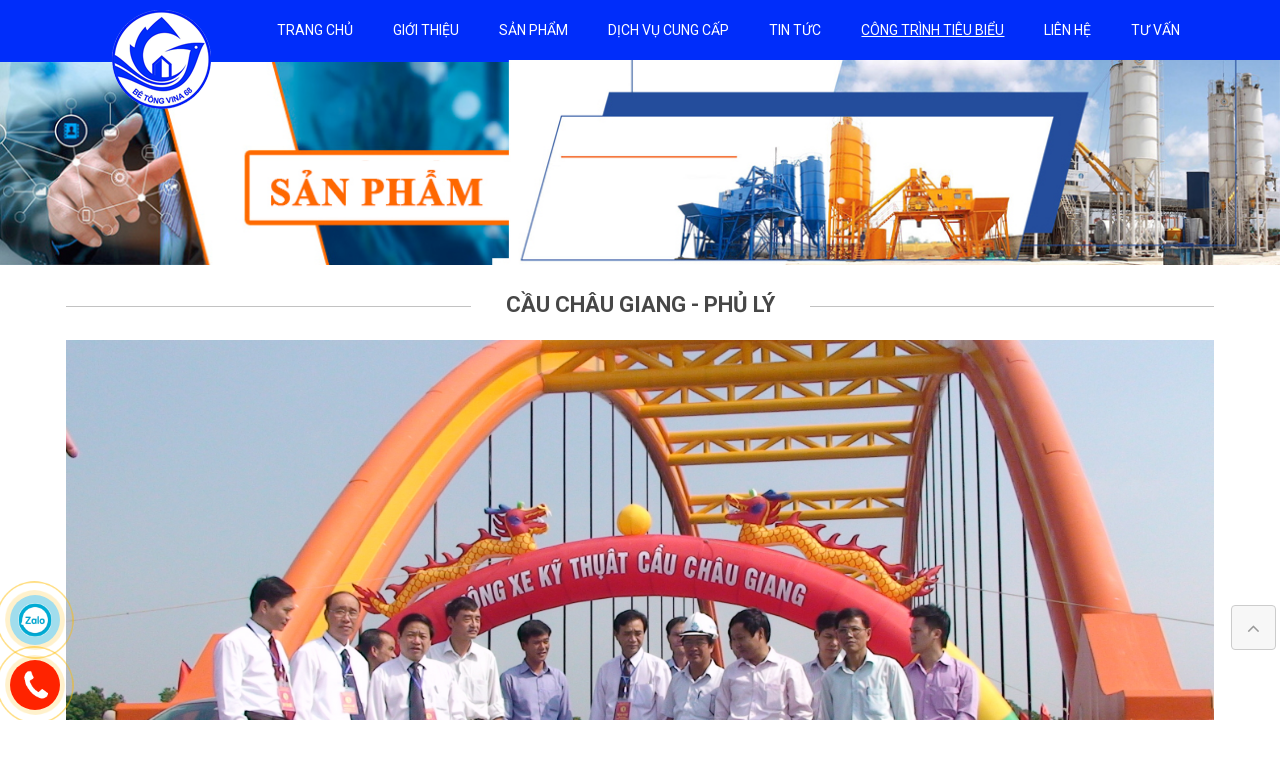

--- FILE ---
content_type: text/html; charset=UTF-8
request_url: http://betongvina68.com/cau-chau-giang-phu-ly.html
body_size: 3423
content:
<!DOCTYPE html><html lang="vi">

<head>
    <meta name="tmb-site" content="h-nhahang2"/>
    <meta name="tmb-hash" content="4d0585b964183bfde9f2681251716b2b49493d6"/>
    <title> Công ty cổ phần xây dựng bê tông Vina 68 là đơn vị chuyên sản xuất và cung ứng vật liệu xây dựng cho các công trình như : Cọc bê tông đúc sẵn, bê tông thương phẩm các loại, </title><link href="http://betongvina68.com//assets/uploads/images/banners/logo.png" rel="shortcut icon" type="image/x-icon" media="all" />
<meta http-equiv="Content-type" content="text/html; charset=utf-8" />
<meta http-equiv="X-UA-Compatible" content="IE=edge,chrome=1" />
<meta name="viewport" content="width=device-width, initial-scale=1.0, user-scalable=yes" id="viewport"" />
<meta name="robots" content="noodp, index, follow" />
<meta name="revisit-after" content="1 days" />
<meta name="author" content="ZenoT" />
<meta property="og:title" content="Công ty cổ phần xây dựng bê tông Vina 68 là đơn vị chuyên sản xuất và cung ứng vật liệu xây dựng cho các công trình như : Cọc bê tông đúc sẵn, bê tông thương phẩm các loại, " />
<meta property="og:image" content="http://betongvina68.com/assets/uploads/images/tintuc/thong_xe_1.jpg" />
<meta property="og:url" content="http://betongvina68.com/cau-chau-giang-phu-ly.html" />
<meta property="og:site_name" content="Công ty cổ phần xây dựng bê tông Vina 68 là đơn vị chuyên sản xuất và cung ứng vật liệu xây dựng cho các công trình như : Cọc bê tông đúc sẵn, bê tông thương phẩm các loại, " />
<meta name="description" content="Công ty cổ phần xây dựng bê tông Vina 68 là đơn vị chuyên sản xuất và cung ứng vật liệu xây dựng cho các công trình như : Cọc bê tông đúc sẵn, bê tông thương phẩm các loại," />
<meta property="og:description" content="Công ty cổ phần xây dựng bê tông Vina 68 là đơn vị chuyên sản xuất và cung ứng vật liệu xây dựng cho các công trình như : Cọc bê tông đúc sẵn, bê tông thương phẩm các loại," />
<meta name="keywords" content="be tong tuoi, bê tông tươi, bê tông vina68, bê tông hà nam" />
<meta property="og:keywords" content="be tong tuoi, bê tông tươi, bê tông vina68, bê tông hà nam" />
<link href="http://betongvina68.com/assets/themes/app/css/plugin.css" rel="stylesheet" />
<link href="http://betongvina68.com/assets/themes/app/fancybox/jquery.fancybox.min.css" rel="stylesheet" />
<link href="http://betongvina68.com/assets/themes/app/zoomove/zoomove.min.css" rel="stylesheet" />
<link href="http://betongvina68.com/assets/themes/app/css/style.css" rel="stylesheet" />
<!--[if lte IE 9]><script src="http://betongvina68.com/assets/themes/app/js/html5.min.js"></script><![endif]--><script type="text/javascript" defer>var site_url="http://betongvina68.com";var site_scn="";var current_url="http://betongvina68.com/cau-chau-giang-phu-ly.html"</script><script src="http://betongvina68.com/assets/themes/app/js/jquery-1.10.2.min.js"></script>
    <script>
        var zApp = {csrf: {name: 'csrf_test_name', hash: '498afee5a0d6c05d4f2b28ab34eb52e6'}};
    </script>

    </head>

<body class="viver pages">
<div class="viver-wrapper">
    <div class="row bs" id="viver-header">
        <div class="site-header-mid">
            <div class="container bs bs-max">
                <div class="row bs">
                    <div class="col-md-2 col-lg-2">
                        <div class="site-logo">
                            <a href="http://betongvina68.com/" title="CÔNG TY CỔ PHẦN XÂY DỰNG BÊ TÔNG VINA 68"><img src="http://betongvina68.com//assets/uploads/images/banners/logo.png" alt="CÔNG TY CỔ PHẦN XÂY DỰNG BÊ TÔNG VINA 68" title="CÔNG TY CỔ PHẦN XÂY DỰNG BÊ TÔNG VINA 68" /></a>                        </div>
                    </div>
                    <div class="col-md-10 col-lg-10">
                        <div class="row bs viver-navigation">
                            <nav class="viver-nav-pc nav-block row bs">
                                <ul class="viver-menu text-left detect-3rd">
                                    <li><a href="http://betongvina68.com/"><span>Trang chủ</span></a></li><li class=""><a href="http://betongvina68.com/gioi-thieu.html"><span>Giới thiệu</span></a></li><li class=""><a href="http://betongvina68.com/san-pham"><span>Sản phẩm</span></a></li><li class=""><a href="http://betongvina68.com/dich-vu"><span>Dịch vụ cung cấp</span></a></li><li class=""><a href="http://betongvina68.com/tin-tuc"><span>Tin tức</span></a></li><li class=" active"><a href="http://betongvina68.com/cong-trinh"><span>Công trình tiêu biểu</span></a></li><li class=""><a href="http://betongvina68.com/lien-he.html"><span>Li&ecirc;n hệ</span></a></li><li class=""><a href="http://betongvina68.com/tu-van"><span>Tư vấn</span></a></li>                                </ul>
                            </nav>

                            <div class="viver-nav-mobile js-nav-menu">
                                <div class="viver-menu-bar">
                                    <div class="left item" data-v=".viver-nav-pc">
                                        <p class="menu item-p">
                                            <span class="micon1"></span>
                                            <span class="micon2"></span>
                                            <span class="micon3"></span>
                                        </p>
                                        <span class="tx">Menu</span>
                                    </div>
                                </div>
                            </div>
                        </div>
                    </div>
                </div>
            </div>
        </div>
    </div>
    <!-- /header -->

        <div class="viver-slide">
    <div class="viver-slide-content slide-style-2">
                    <div class="viver-slider-item">
                <div class="image fit">
                    <a href="">
                        <img src="http://betongvina68.com/assets/uploads/images/banners/Untitled-2.jpg" alt="Công trình">
                    </a>
                </div>
            </div>
            </div>
</div>
<!-- /slide -->
    <div id="viver-content" class="single">
        <div class="viver-bread hidden">
            <div class="container bs bs-max">
                <ul class="bs"><li><a href="http://betongvina68.com/"><i class="fa fa-home"></i></a></li><li><a href="http://betongvina68.com/cong-trinh">Công trình</a></li><li>Cầu Châu Giang - Phủ Lý</li></ul>            </div>
        </div>
        <div class="ptb-10"></div>
        <div class="container bs bs-max">
            <div class="block-news">
                <div class="block-title  title-line text-center">
                    <h1 class="title">Cầu Châu Giang - Phủ Lý</h1>
                </div>
                <div class="block-content row bs single-content">
                    <div>
                        <p><img alt="" src="/assets/uploads/images/tintuc/thong_xe_1.jpg" style="width: 2848px; height: 1602px;" /></p>
                    </div>
                </div>
                <div class="ptb-20"></div>
                                    <div class="block-title title-bo title-box">
                        <h2 class="title">Bài viết liên quan</h2>
                    </div>
                    <div class="block-content row row-m10">
                            <div class="ii-post grid col-xxs-12 col-xs-6 col-sm-4 ptb-10">
        <div class="inner">
            <div class="image fit resize e z zz">
                <a href="http://betongvina68.com/toa-nha-lam-viec-cong-an-tinh-ha-nam.html" title="Tòa nhà làm việc công an tỉnh Hà Nam" ><img src="http://betongvina68.com//assets/uploads/images/tintuc/toaantinhhanam.jpg" alt="Tòa nhà làm việc công an tỉnh Hà Nam" title="Tòa nhà làm việc công an tỉnh Hà Nam" /></a>            </div>
            <div class="meta">
                <h3 class="title"><a href="http://betongvina68.com/toa-nha-lam-viec-cong-an-tinh-ha-nam.html">Tòa nhà làm việc công an tỉnh Hà Nam</a></h3>
            </div>
        </div>
    </div>
    <div class="ii-post grid col-xxs-12 col-xs-6 col-sm-4 ptb-10">
        <div class="inner">
            <div class="image fit resize e z zz">
                <a href="http://betongvina68.com/truong-thcs-tran-quoc-toan-phu-ly-ha-nam.html" title="Trường THCS Trần Quốc Toản Phủ Lý - Hà Nam" ><img src="http://betongvina68.com//assets/uploads/images/banners/congtrinhdathuchienvina683.jpg" alt="Trường THCS Trần Quốc Toản Phủ Lý - Hà Nam" title="Trường THCS Trần Quốc Toản Phủ Lý - Hà Nam" /></a>            </div>
            <div class="meta">
                <h3 class="title"><a href="http://betongvina68.com/truong-thcs-tran-quoc-toan-phu-ly-ha-nam.html">Trường THCS Trần Quốc Toản Phủ Lý - Hà Nam</a></h3>
            </div>
        </div>
    </div>
    <div class="ii-post grid col-xxs-12 col-xs-6 col-sm-4 ptb-10">
        <div class="inner">
            <div class="image fit resize e z zz">
                <a href="http://betongvina68.com/khu-do-thi-river-silk-ha-nam-chu-dau-tu-ceo.html" title="KHU ĐÔ THỊ RIVER SILK Hà Nam - chủ đầu tư CEO" ><img src="http://betongvina68.com//assets/uploads/images/tintuc/congtrinhdathuchienvina682.jpg" alt="KHU ĐÔ THỊ RIVER SILK Hà Nam - chủ đầu tư CEO" title="KHU ĐÔ THỊ RIVER SILK Hà Nam - chủ đầu tư CEO" /></a>            </div>
            <div class="meta">
                <h3 class="title"><a href="http://betongvina68.com/khu-do-thi-river-silk-ha-nam-chu-dau-tu-ceo.html">KHU ĐÔ THỊ RIVER SILK Hà Nam - chủ đầu tư CEO</a></h3>
            </div>
        </div>
    </div>
    <div class="ii-post grid col-xxs-12 col-xs-6 col-sm-4 ptb-10">
        <div class="inner">
            <div class="image fit resize e z zz">
                <a href="http://betongvina68.com/khach-san-inco-515.9-phu-ly-ha-nam.html" title="KHÁCH SẠN INCO 515.9 Phủ Lý - Hà Nam" ><img src="http://betongvina68.com//assets/uploads/images/tintuc/congtrinhdathuchienvina681.jpg" alt="KHÁCH SẠN INCO 515.9 Phủ Lý - Hà Nam" title="KHÁCH SẠN INCO 515.9 Phủ Lý - Hà Nam" /></a>            </div>
            <div class="meta">
                <h3 class="title"><a href="http://betongvina68.com/khach-san-inco-515.9-phu-ly-ha-nam.html">KHÁCH SẠN INCO 515.9 Phủ Lý - Hà Nam</a></h3>
            </div>
        </div>
    </div>
                    </div>
                    <div class="ptb-20"></div>
                            </div>
        </div>
    </div>
    <!-- /content -->

    <div id="viver-footer" class="row bs bg-cover">
        <div class="footer-inner">
            <div class="container bs bs-max">
                <div class="row row-m10">
                    <div class="col-sm-5 footer-item">
                        <h4 class="title"><span style="color:#0000FF;">C&Ocirc;NG TY CỔ PHẦN X&Acirc;Y DỰNG B&Ecirc; T&Ocirc;NG VINA 68</span></h4>

<p>Trụ sở ch&iacute;nh PHỐ ĐỘNG - LI&Ecirc;M CẦN - THANH LI&Ecirc;M -&nbsp; H&Agrave; NAM</p>

<p>Nh&agrave; m&aacute;y sản xuất: Thung Mơ - Thanh Thủy - Thanh Li&ecirc;m - H&agrave; Nam<br />
Điện thoại: 0945296868 - 0888.848.111<br />
EMAIL: ctbetongvina68@gmail.com<br />
GIẤY PH&Eacute;P ĐKKD: Số 0700788876 do Sở Kế hoạch v&agrave; Đầu tư H&agrave; Nam cấp lần 2 ng&agrave;y 1/02/2018</p>

<p>&nbsp;</p>
                    </div>
                    <div class="col-sm-4 footer-item">
                        <h4 class="title">Dịch vụ cung cấp</h4>
                        <div class="desc">
                            <ul class="bs">
                                <li class=""><a href="http://betongvina68.com/san-pham"><span>Sản phẩm</span></a></li><li class=" active"><a href="http://betongvina68.com/cong-trinh"><span>Công trình</span></a></li><li class=""><a href="http://betongvina68.com/tin-tuc"><span>Tin tức</span></a></li><li class=""><a href="http://betongvina68.com/dich-vu"><span>Dịch vụ</span></a></li><li class=""><a href="http://betongvina68.com/tu-van"><span>Tư vấn</span></a></li>                            </ul>
                        </div>
                    </div>
                    <div class="col-sm-3 footer-item">
                        <div class="frame k">
                            <iframe src="https://www.facebook.com/plugins/page.php?href=https%3A%2F%2Fwww.facebook.com%2FCty-c%25E1%25BB%2595-ph%25E1%25BA%25A7n-x%25C3%25A2y-d%25E1%25BB%25B1ng-B%25C3%25AA-t%25C3%25B4ng-Vina-68-449393645548836%2F&tabs=timeline&width=340&height=500&small_header=true&adapt_container_width=true&hide_cover=false&show_facepile=false&appId" width="340" height="500" style="border:none;overflow:hidden" scrolling="no" frameborder="0" allowTransparency="true" allow="encrypted-media"></iframe>                        </div>
                    </div>
                </div>
            </div>
        </div>
        <!-- /footer-inner -->
        <div class="copyright">
            <div class="container bs bs-max">
                © Copyright 2019  BetongVina68.com All rights reserved            </div>
        </div>
    </div>
    <!--/ #footer -->
</div>
<!-- /wrapper -->
<div class="hotline-call">
    <div class="hotline-call-circle"></div>
    <div class="hotline-call-fill"></div>
    <div class="hotline-call-img">
        <a href="tel:0945296868"></a>
    </div>
    <a class="hotline-call-label"
       href="tel:0945296868">0945296868</a>
</div>

<div class="hotline-call as-zalo">
    <div class="hotline-call-circle"></div>
    <div class="hotline-call-fill"></div>
    <div class="hotline-call-img">
        <a target="_blank" href="https://zalo.me/0942643833"></a>
    </div>
</div>

<div class="hotline-call as-messenger hidden">
    <div class="hotline-call-circle"></div>
    <div class="hotline-call-fill"></div>
    <div class="hotline-call-img">
        <a target="_blank" href=""></a>
    </div>
</div>

<div class="site-fast">
    <a href="javascript:void(0);" class="back-to-top"><i class="fa fa-angle-up"></i></a>
</div>

<script src="http://betongvina68.com/assets/themes/app/js/plugin.js"></script><script src="http://betongvina68.com/assets/themes/app/fancybox/jquery.fancybox.min.js"></script><script src="http://betongvina68.com/assets/themes/app/zoomove/zoomove.min.js"></script><script src="http://betongvina68.com/assets/themes/app/js/main.js"></script><script type="text/javascript" defer></script></body>

</html>

--- FILE ---
content_type: text/css
request_url: http://betongvina68.com/assets/themes/app/css/style.css
body_size: 6803
content:
@import"https://fonts.googleapis.com/css?family=Roboto:300,400,400i,700&subset=vietnamese";html,body{min-width:300px;max-width:1800px;margin:0 auto;overflow-x:hidden;position:relative;font-size:15px;color:#333;min-height:100%;font-family:"Roboto",sans-serif}.container.bs{width:100%;position:relative}.container.bs.bs-max{max-width:92%}.container.bs.bs-1200{max-width:1200px}.container.bs.bs-1000{max-width:1000px}.container.bs.bs-800{max-width:800px}.container.bs.bs-600{max-width:600px}.row{margin-left:-15px;margin-right:-15px}.row:after,.row:before{display:table;content:""}.row:after{clear:both}.row.bs{margin-left:0;margin-right:0}.row.bs > [class*=col-],.row.bs.slick-slider .slick-slide[class*=col-]{padding-left:0;padding-right:0}.row.row-m5{margin-left:-5px;margin-right:-5px}.row.row-m5 > [class*=col-],.row.row-m5.slick-slider .slick-slide[class*=col-]{padding-left:5px;padding-right:5px}.row.row-m10{margin-left:-10px;margin-right:-10px}.row.row-m10 > [class*=col-],.row.row-m10.slick-slider .slick-slide[class*=col-]{padding-left:10px;padding-right:10px}ol.bs,ul.bs{margin:0;padding:0;list-style:none}ol.bs.dot li,ul.bs.dot li{position:relative;padding:3px 0}ol.bs.dot li a,ul.bs.dot li a{padding-left:15px}ol.bs.dot li:before,ul.bs.dot li:before{font-family:"FontAwesome";content:"";position:absolute;top:3px;left:0;color:#333;-webkit-transition:left .3s ease;transition:left .3s ease}ol.bs.dot li:hover a,ul.bs.dot li:hover a{color:#002dfa}ol.bs.dot li:hover:before,ul.bs.dot li:hover:before{left:5px;color:#002dfa}ol.bs.dot.dot-o li:before,ul.bs.dot.dot-o li:before{content:""}a,a:hover,a:active,a:focus{text-decoration:none;color:inherit}img,textarea{max-width:100%}.image,.image > a{display:-webkit-box;display:-webkit-flex;display:-moz-box;display:-moz-flex;display:-ms-flexbox;display:flex;-webkit-flex-wrap:wrap;-webkit-box-flex-wrap:wrap;-moz-box-flex-wrap:wrap;-moz-flex-wrap:wrap;-ms-flex-wrap:wrap;flex-wrap:wrap}.image,.image > a{-webkit-box-align-items:center;-webkit-align-items:center;-moz-box-align-items:center;-moz-align-items:center;-ms-align-items:center;align-items:center;-webkit-box-justify-content:center;-webkit-justify-content:center;-moz-box-justify-content:center;-moz-justify-content:center;-ms-justify-content:center;justify-content:center;-webkit-box-align-content:center;-webkit-align-content:center;-moz-box-align-content:center;-moz-align-content:center;-ms-align-content:center;align-content:center}.image,.image > a{overflow:hidden;position:relative}.image > a{width:100%;height:100%}.image img{width:100%}.image.e img{-webkit-transition:all .4s ease-in-out;transition:all .4s ease-in-out}.image.f:hover img{-webkit-filter:brightness(1.2);filter:brightness(1.2)}.image.z:hover img{-webkit-transform:scale(1.05);transform:scale(1.05)}.image.i img{max-width:none;max-height:none;min-width:100%;min-height:100%;width:auto;height:auto}.image.o img{max-height:100%;max-width:100%;height:auto;width:auto;min-height:inherit;min-width:inherit}.image.fit img{width:100%;height:100%;-webkit-object-fit:cover;object-fit:cover}.image.con img{width:100%;height:100%;-webkit-object-fit:contain;object-fit:contain}.image.c img{width:170px;height:170px;border-radius:50%;margin:0 auto}.image.sk:after,.image.sk:before{position:absolute;content:"";right:0;bottom:0;top:0;left:0;opacity:0;z-index:1;background:rgba(255,255,255,.5);-webkit-transition:all .4s ease-in-out;transition:all .4s ease-in-out}.image.sk:hover:before{left:50%;right:50%;opacity:1}.image.sk:hover:after{top:50%;bottom:50%;opacity:1}.image.zz > a:after,.image.zz > a:before{content:"";position:absolute;z-index:9;-webkit-transition:all .4s ease-in-out;transition:all .4s ease-in-out}.image.zz > a:before{top:10px;bottom:10px;left:50%;right:50%;opacity:0;border-top:1px solid #fff;border-bottom:1px solid #fff}.image.zz > a:after{right:10px;left:10px;bottom:50%;top:50%;opacity:0;border-left:1px solid #fff;border-right:1px solid #fff}.image.zz:hover > a:after,.image.zz:hover > a:before{top:10px;left:10px;right:10px;bottom:10px;opacity:1}.image.resize > a{position:absolute;top:0;left:0;right:0;bottom:0}.image .a-overlay{position:absolute;top:0;left:0;right:0;bottom:0;z-index:9}div[class^=ii-]{display:-webkit-box!important;display:-webkit-flex!important;display:-moz-box!important;display:-moz-flex!important;display:-ms-flexbox!important;display:flex!important;-webkit-flex-wrap:wrap;-webkit-box-flex-wrap:wrap;-moz-box-flex-wrap:wrap;-moz-flex-wrap:wrap;-ms-flex-wrap:wrap;flex-wrap:wrap;outline:none}div[class^=ii-] .inner{width:100%;position:relative;height:100%;overflow:hidden}.ptb-5{padding-top:5px;padding-bottom:5px}.ptb-10{padding-top:10px;padding-bottom:10px}.ptb-20{padding-top:20px;padding-bottom:20px}.ptb-40{padding-top:40px;padding-bottom:40px}.in-5{padding:5px}.in-10{padding:10px}.bg-cover{background-size:cover;background-repeat:no-repeat;background-position:center}.title{margin:0;padding:5px 0;font-size:15px;display:block}.viver-wrapper{background-color:#fff}#viver-header{background-color:#fff;position:relative}.site-header-mid{padding-top:10px;padding-bottom:10px;background-color:#002dfa}.site-logo{width:100%;z-index:99;position:absolute;top:0;left:0;text-align:center}.site-logo img{-webkit-transition:all .4s ease-in-out;transition:all .4s ease-in-out}.viver-navigation{width:100%;position:relative}.viver-navigation .viver-nav-pc{width:100%;position:relative}.viver-menu{font-size:0;margin:0;padding:0;display:inline-block;width:100%}.viver-menu li a{display:block;padding:10px 10px;text-decoration:none;color:#333;font-size:15px;line-height:20px;text-align:left}.viver-menu li ul{position:absolute;top:100%;left:0;height:0;min-width:240px;background:#f7f7f7;z-index:999;opacity:0;overflow:hidden;margin:0;padding:0;-webkit-transition:all .4s ease-in-out;transition:all .4s ease-in-out;-webkit-transform:translateY(30px);transform:translateY(30px)}.viver-menu li ul li{display:block;position:relative}.viver-menu li ul li a{padding:9px 10px;border-bottom:1px solid #ddd}.viver-menu li ul li:hover > a{color:#333;background-color:#fff}.viver-menu li ul ul{left:100%;top:0}.viver-menu li ul .child-left ul{left:inherit;right:100%}.viver-menu li:hover > ul{display:block;opacity:1;height:auto;overflow:visible;border-top:none;-webkit-transform:translateY(0);transform:translateY(0)}.viver-menu li .mb-menu{display:none;width:40px;height:40px;text-align:center;line-height:40px;position:absolute;top:0;right:0;z-index:999}.viver-menu li .mb-menu:before{font-family:"FontAwesome";content:"";font-size:20px;color:#fff}.viver-menu li.mb-open > .mb-menu:before{font-family:"FontAwesome";content:""}.viver-menu > li{display:inline-block;vertical-align:middle;position:relative}.viver-menu > li > a{color:#fff;font-size:14px;text-transform:uppercase;padding:10px 20px 10px 20px;line-height:20px;position:relative;font-weight:normal}.viver-menu > li > a > img{position:absolute;top:12px;right:15px;height:16px;object-fit:scale-down;width:20px}.viver-menu > li > a > i{font-size:20px}.viver-menu > li:hover > a,.viver-menu > li.active > a,.viver-menu > li.current-menu-item > a{color:#fff;text-decoration:underline}.viver-menu > li.s-search a{color:#fff;background-image:linear-gradient(to top, #002dfa, #002dfa)}.viver-menu > li.s-search a:hover{background:#002dfa;color:#fff}.viver-nav-pc2{display:none}.viver-nav-mobile{display:none;width:100%;text-align:right;position:fixed;top:0;left:0;z-index:9999;background-color:#f6f6f6;border-bottom:1px solid #e1e1e1}.viver-nav-mobile .viver-menu-bar{padding:0 15px}.viver-nav-mobile .left,.viver-nav-mobile .right{width:50%}.viver-nav-mobile .left{text-align:left;float:left}.viver-nav-mobile .right{text-align:right;float:right}.viver-nav-mobile .tx{color:#333;height:40px;line-height:40px;position:relative;display:inline-block;background:none;margin:0;font-size:18px;padding:0 10px;vertical-align:middle}.viver-nav-mobile p{width:32px;height:40px;position:relative;display:inline-block;background:none;margin:0;padding:0;vertical-align:middle}.viver-nav-mobile p span{display:block;width:30px;height:5px;background:#333;position:absolute;left:0;-webkit-transition:all .4s ease-in-out;transition:all .4s ease-in-out}.viver-nav-mobile p span.micon1{top:7px}.viver-nav-mobile p span.micon2{top:17px}.viver-nav-mobile p span.micon3{top:27px}.viver-nav-mobile p.dot{width:5px}.viver-nav-mobile p.dot span{width:5px;border-radius:50%}.viver-nav-mobile p.action span.micon1{top:18px;-webkit-transform:rotate(45deg);transform:rotate(45deg)}.viver-nav-mobile p.action span.micon2{display:none}.viver-nav-mobile p.action span.micon3{top:18px;-webkit-transform:rotate(-45deg);transform:rotate(-45deg)}.viver-cat-pc .title{display:block;padding:10px 10px;background-color:#002dfa;color:#fff;font-size:16px;line-height:20px;cursor:pointer}.viver-cat-pc ul{background-color:#fff;margin:0;padding:0;list-style:none;position:absolute;top:0;left:100%;width:100%;max-width:320px;display:none}.viver-cat-pc ul li{display:block;position:relative;border-top:none}.viver-cat-pc ul li:hover > ul{display:block}.viver-cat-pc ul li a{display:block;padding:7px 10px;text-transform:uppercase;font-weight:bold}.viver-cat-pc ul li a:hover{background-color:#dc2739}.viver-cat-pc > ul{width:auto;top:100%;left:5px;right:5px;z-index:8888}.viver-cat-pc > ul > li{border:none}.viver-cat-pc > ul > li > a{padding:15px 10px;background-color:#ededed;border-bottom:5px solid #fff}.viver-cat-pc > ul ul{-webkit-box-shadow:2px 2px 7px rgba(0,0,0,.5);box-shadow:2px 2px 7px rgba(0,0,0,.5)}.viver-cat-pc:hover > ul,.viver-cat-pc.active > ul{display:block}#viver-content{position:relative;z-index:99}.viver-slide{position:relative;z-index:88}.viver-slide .slide-bottom{margin-top:-45px;z-index:89}.slick-slider .slick-arrow{color:rgba(61,142,198,.8)}.slick-slide,.slick-slide img,.slick-slide a{outline:none}.slick-dots{bottom:0}.slick-dots li.slick-active button:before{color:#daa237}.slide-style-2 .slick-next:before,.slide-style-2 .slick-prev:before{font-size:75px;color:#fff;text-shadow:2px 3px 5px rgba(0,0,0,.6)}.viver-slide-content{z-index:87}.viver-slide-content > .viver-slider-item:not(:first-child){display:none}.viver-slide-content .viver-slider-item{background-color:#eee}.viver-slide-content .viver-slider-item img{width:100%}.bg-w{background-color:#fff}.block{margin-top:20px;margin-bottom:25px}.block-title{margin-bottom:10px;position:relative}.block-title .title{text-transform:uppercase;position:relative;font-size:18px;line-height:20px;display:block;font-weight:bold;margin:0;padding:10px 0}.block-title .desc{font-style:italic}.block-title .sub a{display:inline-block;padding:5px 7px}.block-title .sub a:hover{text-decoration:underline}.title-color{color:#002dfa}.box-title{overflow:hidden}.box-title .title{text-transform:uppercase;color:#333;position:relative;font-size:15px;line-height:20px;display:block;font-weight:bold;margin:0;border-bottom:1px solid #ddd}.in-10 .box-title,.in-5 .box-title{margin-bottom:10px}.title-box .title{display:inline-block;padding:10px 0;font-weight:bold}.title-bo{border-bottom:1px solid #dc2739}.title-bo .title{color:#002dfa}.title-bo.title-box .title{border-bottom:2px solid #333;margin-bottom:-1px}.sub-title{margin-bottom:10px;margin-top:-10px}.sub-title a{display:inline-block;vertical-align:middle;padding:10px 15px;line-height:20px}.sub-title a:hover{font-weight:bold}.title-top{border-top:4px solid #002dfa}.title-bg .title{background-color:#002dfa;color:#fff;padding:10px 10px}.title-bg.title-box .title:after{content:"";position:absolute;top:0;bottom:0;left:100%;width:50px;margin-left:-1px;background-image:linear-gradient(60deg, #002dfa 50%, transparent 51%)}.title-bg.title-box.title-bo .title:after{bottom:-1px}.title-background{position:relative;padding-top:23%;background-size:100% auto}.title-background .title{position:absolute;top:50%;left:65%;font-size:36px;font-weight:bold;text-shadow:1px 1px 1px #666,-1px -1px 1px #6666;color:#fff;margin-top:-50px}.title-pull{display:inline-block;margin-left:50px}.title-pull a{display:inline-block;line-height:20px;padding:2px 7px;border-radius:9px;color:#333}.title-pull a:hover,.title-pull a.active{color:#fff;background-color:#c2c2c2}.title-pull a.view-all{color:#002dfa;font-weight:bold}.sl-nav{display:inline-block;padding:0 0 0 10px}.sl-nav a{display:inline-block;width:20px;height:20px;border:1px solid #002dfa;text-align:center;line-height:16px;padding:0}.title-line{position:relative;margin-bottom:15px;text-align:center}.title-line .title{display:inline-block;padding:10px 35px;position:relative;z-index:9;font-size:22px;line-height:20px;background-color:#fff;color:#474747}.title-line .title span{color:#002dfa}.title-line:after{content:"";position:absolute;top:50%;border-top:1px solid #c2c2c2;margin-top:1px;left:0;right:0;z-index:7}.block-content{overflow:hidden}.frame iframe{width:100% !important;max-height:500px}.frame.j iframe{max-height:300px}.bg-gray{background-color:#f0f0f0;color:#fff}div.ii-partner .image{height:75px;border:1px solid #ddd;padding:5px;border-radius:5px;background-color:#fff}.block-partners{background-color:#fff}.block-posts{background-color:#e9edff}.block-posts .block-title.title-line .title{background-color:#e9edff}.block-products{background-color:#fff}div.ii-product.grid .image{border:1px solid #ddd;background-color:#fff;padding-top:70%;margin-bottom:10px}div.ii-product.grid .image > a{top:5px;left:5px;right:5px;bottom:5px;width:auto;height:auto}div.ii-product.grid .meta{padding:0 5px 10px;text-align:center}div.ii-product.grid .title{display:block;padding:0;font-size:16px;color:#002dfa;font-weight:bold;text-transform:uppercase;position:relative;line-height:20px;margin-bottom:10px}div.ii-product.grid .title:hover{color:#474747}div.ii-product.grid .order{font-weight:bold;color:#c2c2c2}div.ii-product.grid .a-link{text-align:right}div.ii-product.grid .a-link a{color:#002dfa;font-size:12px}div.ii-product.grid .a-link a:hover{color:#002dfa;text-decoration:underline}.block-intro .block-content{padding:20px;background-color:#002dfa;color:#fff}.block-news{background-size:100% auto;background-position:top center;background-repeat:no-repeat}div.ii-post .title{font-weight:bold;line-height:1.4rem}div.ii-post .title:hover{color:#002dfa}div.ii-post .over{position:absolute;bottom:0;left:0;right:0;z-index:99;background-color:rgba(0,0,0,.5)}div.ii-post .over .title{margin:0;padding:10px;text-align:center;color:#fff}div.ii-post.grid .image{padding-top:60%}div.ii-post.grid .image.as-video > a:after{content:"";position:absolute;top:50%;left:50%;width:50px;height:50px;-webkit-transform:translate(-50%, -50%);transform:translate(-50%, -50%);background-image:url(../img/j1.png);background-size:100% 100%}div.ii-post.grid .image + .meta{margin-top:10px;margin-bottom:10px;padding-bottom:20px}div.ii-post.grid .meta .title{text-align:center;text-transform:uppercase;color:#002dfa}div.ii-post.grid .a-link{display:inline-block;padding:5px 7px;font-size:13px;line-height:15px;background-color:#959595;color:#fff;position:absolute;bottom:0;right:0}div.ii-post.grid .a-link:hover{color:#fff;background-color:#002dfa}div.ii-post.grid.sp .image{padding-top:55%}div.ii-post.grid.sp .meta{margin:0;padding:0}div.ii-post.grid.sp .meta .title{position:absolute;bottom:0;left:0;right:0;padding:10px;background-color:rgba(2,43,230,.7);color:#fff}div.ii-post.list .image{width:30%;float:left;padding-top:25%}div.ii-post.list .meta{width:70%;float:left;padding:0 0 20px 10px;text-align:left}div.ii-post.list .a-link a{margin-top:20px;display:inline-block;padding:4px 25px;color:#fff;background-color:#002dfa;border:1px solid #fff;outline:4px solid #002dfa;position:relative}div.ii-post.list .a-link a:hover{background-color:#002dfa;outline-color:#002dfa}div.ii-post.list.lg{border-bottom:1px solid #002dfa}div.ii-post.list.lg .image{width:45%;padding-top:25%;height:auto}div.ii-post.list.lg .meta{width:55%;padding-bottom:0;padding-left:25px}div.ii-post.list.lg .meta .title{padding-top:0;font-size:20px}div.ii-post.xxs .image{padding-top:30%;height:auto;width:30%}div.ii-post.xxs .meta{width:70%;text-align:left;padding-top:0;padding-bottom:0}div.ii-post.xxs .desc{font-size:13px}div.ii-post.xxs .title{font-size:13px;padding-top:0;font-weight:bold;text-transform:none}.b-link a{margin-top:20px;display:inline-block;padding:4px 25px;color:#fff;background-color:#002dfa;border:1px solid #fff;outline:4px solid #002dfa;position:relative}.b-link a:hover{background-color:#dc2739;outline-color:#dc2739}.post-meta{font-size:13px;font-style:italic}.post-meta span{display:inline-block;margin:0 4px 4px}.product-images-big{margin-bottom:15px;border:1px solid #ddd}.product-images-big .zoo-item{display:block;position:relative}.product-images-big .zoo-item.zoo-item-o .zoo-img{background-size:contain}.product-images-small .image{height:100px;opacity:.6;border:1px solid #ddd;padding:5px}.product-images-small .slick-current .image{opacity:1}.single-content img{height:auto !important}.dd-tabs.nav-tabs{border-bottom:none;text-align:center}.dd-tabs.nav-tabs > li{float:none;margin:0;display:inline-block}.dd-tabs.nav-tabs > li > a{display:block;margin:0;border:none;border-radius:4px;background-color:#002dfa;color:#fff}.dd-tabs.nav-tabs > li.active > a,.dd-tabs.nav-tabs > li.active > a:focus,.dd-tabs.nav-tabs > li.active > a:hover{background-color:#002dfa;color:#fff;border:none}.viver-bread{color:#fff;min-height:40px}.viver-bread ul{padding:0 0;border-radius:0;min-width:320px}.viver-bread ul li{display:inline-block;padding:7px 20px 7px 0;position:relative;color:#002dfa;font-size:14px}.viver-bread ul li:after{font-family:"FontAwesome";content:"";position:absolute;top:7px;right:5px;color:#333}.viver-bread ul li:last-child:after{content:none}.viver-bread ul li a{color:#333}.viver-bread ul li i{width:20px}.viver-paging{display:block;padding:15px 15px;text-align:center;font-size:14px}.viver-paging ul{margin:0;padding:0}.viver-paging ul li{display:inline-block;margin:5px 0}.viver-paging ul li a,.viver-paging ul li span{display:block;background:#e7e7e7;text-align:center;color:#626262;text-decoration:none;width:30px;height:30px;line-height:29px;padding:0}.viver-paging ul li span,.viver-paging ul li a:hover,.viver-paging ul li a.current{background-color:#002dfa;color:#fff}.box{margin-bottom:15px;background-color:#fff}.box.bo{border:1px solid #ddd}.box-content{overflow:hidden}.box-content.bo{border:1px solid #ddd}.sb-list,.sb-list ul{list-style:none;margin:0;padding:0;background-color:#fff}.sb-list{position:relative}.sb-list li{color:#333;border-top:1px solid #fff;position:relative}.sb-list li a{padding:7px 10px;display:block;position:relative;line-height:20px;background-color:#f1f1f1;color:#333}.sb-list li:hover > a,.sb-list li.active > a{text-decoration:underline;color:#002dfa}.sb-list li > .mb-menu{position:absolute;cursor:pointer;top:0;right:0;z-index:9}.sb-list li > .mb-menu:before{font-family:"FontAwesome";content:"";width:34px;height:34px;text-align:center;line-height:34px;display:inline-block;font-size:18px;color:#002dfa}.sb-list li.mb-open > .mb-menu:before{font-family:"FontAwesome";content:""}.sb-list li.mb-open > ul{display:block}.sb-list > li:last-child{border-bottom-color:#fff}.sb-list > li > a{padding-left:35px}.sb-list > li > a:before{font-family:"FontAwesome";content:"";position:absolute;left:10px}.sb-list ul{width:100%;display:none}.sb-list ul li a{padding-left:50px}.sb-list ul li a:before{font-family:"FontAwesome";content:"";position:absolute;left:25px}.sb-list.sb-list2 > li > a{padding-left:40px}.sb-list.sb-list2 > li > a:before{content:"";width:37px;height:16px;background:url("../img/mm1.png") 100% no-repeat;top:9px;left:0}.sb-list.sb-list2 ul li a:before{content:"";width:20px;height:13px;background:url("../img/mm2.png") 100% no-repeat;top:10px}#viver-footer{position:relative;padding:0;background-color:#fff;border-top:5px solid #d2d2d2}.footer-inner{padding:20px 0 10px}.footer-item{padding-top:10px;padding-bottom:10px}.footer-item .title{font-size:18px;font-weight:bold;text-transform:uppercase;color:#002dfa;margin-bottom:10px;position:relative;line-height:20px}.footer-item ul{margin:0;padding:0}.footer-item ul li{position:relative;text-align:left;padding:3px 0;line-height:18px}.footer-item ul li a:hover{text-decoration:underline;color:#002dfa}.title-foot{font-size:18px;margin-bottom:10px;text-transform:capitalize}.block-sub{background-color:#040404;color:#fff;padding:10px 0}.block-sub .title{line-height:30px;font-size:20px}.site-subscribe{position:relative;max-width:320px;width:100%;display:inline-block;font-size:14px;line-height:20px}.site-subscribe input[type=email],.site-subscribe input[type=text]{width:100%;padding:9px 10% 9px 10px;color:#333;line-height:20px;background-color:#fff;border:1px solid #ccc;outline:none !important;border-radius:20px}.site-subscribe input[type=email]:focus,.site-subscribe input[type=text]:focus{border-color:#002dfa}.site-subscribe input[type=email]:focus + input[type=submit],.site-subscribe input[type=text]:focus + input[type=submit]{color:#333}.site-subscribe input[type=submit]{font-family:"FontAwesome";text-align:center;font-size:20px;background-color:transparent;color:#002dfa;border:1px solid transparent;position:absolute;top:0;right:0;padding:9px 10px;line-height:20px;border-radius:0 20px 20px 0}.site-subscribe button{display:inline-block;padding:10px 20px;line-height:20px;text-align:center;border:none;border-radius:0;background-color:#434345;color:#fff}.site-social a{display:inline-block;position:relative}.site-social .bage{position:absolute;bottom:7px;right:2px;z-index:9;font-size:10px;background-color:#dc2739;width:15px;height:15px;border-radius:50%;text-align:center;line-height:15px;color:#fff}.site-social i{font-size:18px;width:35px;height:35px;color:#fff;text-align:center;line-height:35px;background-color:transparent}.site-social.social-circle i{border-radius:50%}.site-social.social-border i{border:1px solid #ddd;color:#ddd}.site-social.social-border i:hover{border-color:#002dfa;color:#002dfa}.site-social.social-bg i{color:#666;background-color:#ddd;background-image:linear-gradient(45deg, #eeeeee 50%, #dddddd 50%)}.site-social.social-bg i:hover{background-image:linear-gradient(45deg, #e6e6e6 50%, #dddddd 50%);color:#666}.site-social.social-color i{width:40px;height:40px;line-height:40px;font-size:26px}.site-social.social-color .fa-facebook-square{color:#4053a2}.site-social.social-color .fa-youtube-play{color:#e4211b}.site-social.social-color .fa-google-plus{color:#eb4036}.site-social.social-background i{color:#fff}.site-social.social-background i:hover{opacity:.9}.site-social.social-background .fa-facebook{background-color:#4053a2}.site-social.social-background .fa-linkedin{background-color:#0076ba}.site-social.social-background .fa-google-plus{background-color:#eb4036}.site-social.social-background .fa-twitter{background-color:#66a9e0}.site-social.social-background .fa-youtube{background-color:#e4211b}.site-social.social-background .fa-youtube-play{background-color:#cd201e}.site-social.social-background .fa-envelope{background-color:#aaa}.site-social.social-image a{margin:5px;border-radius:50%;background-color:#fff;border:1px solid #ddd;padding:10px;display:inline-block;width:45px;height:45px;text-align:center;line-height:20px}.site-social.social-image a img{max-width:100%;max-height:100%;width:auto;height:auto}.site-social.social-image a:hover{border-color:#002dfa}.site-social.social-fixed{position:fixed;bottom:20%;right:0;width:35px;z-index:899}.site-social.social-fixed i{margin-bottom:5px}.copyright{background-color:#002dfa;color:#fff;padding:10px 0}.copyright .text{padding:10px 0;font-size:14px;line-height:20px;display:block;text-align:left}.copyright ul li{display:inline-block}.copyright ul li a{display:block;padding:4px 4px}.copyright ul li a:hover{text-decoration:underline}.site-fast{position:fixed;bottom:70px;width:45px;right:4px;z-index:998}.site-fast a{display:inline-block;margin-top:4px}.site-fast i{display:inline-block;width:45px;height:45px;line-height:45px;text-align:center;font-size:20px;border:1px solid #ccc;background-color:#f7f7f7;border-radius:4px;color:#999}.site-fast i:hover{background-color:#eee}.site-fast .bage{width:15px;height:15px;line-height:15px;text-align:center;background-color:red;color:#fff;font-size:10px;border-radius:50%;position:absolute;top:10px;right:5px;display:inline-block}.hotline-call{left:-40px;bottom:110px;z-index:300;position:fixed}.hotline-call.as-zalo{bottom:175px}.hotline-call.as-zalo .hotline-call-img{background-image:url("../img/zalo-icon.png");background-color:#a1dded}.hotline-call-circle{width:110px;height:110px;top:20px;left:20px;position:absolute;background-color:transparent;border-radius:50%;border:2px solid #febb00;-webkit-animation:zt-ouo 1.2s infinite ease-in-out;animation:zt-ouo 1.2s infinite ease-in-out;-webkit-transition:all .5s ease-in-out;transition:all .5s ease-in-out;opacity:.5}.hotline-call-fill{width:70px;height:70px;top:40px;left:40px;position:absolute;background-color:#febb00;border-radius:50%;border:2px solid transparent;-webkit-animation:zt-uou 2.3s infinite ease-in-out;animation:zt-uou 2.3s infinite ease-in-out;-webkit-transition:all .5s ease-in-out;transition:all .5s ease-in-out}.hotline-call-img{width:50px;height:50px;top:50px;left:50px;position:absolute;background:#ff2300 url(../img/call2.png) no-repeat center center;background-size:75%;border-radius:50%;border:2px solid transparent}.hotline-call-img a{width:40px;height:40px;display:block;margin:5px auto}.hotline-call-label{display:inline-block;padding:10px;border-radius:5px;text-transform:uppercase;color:#fff;font-weight:bold;position:absolute;top:55px;left:100px;line-height:20px;z-index:400;background-color:#ff2300;white-space:nowrap;-webkit-transform:translateX(-100%) scale(0);transform:translateX(-100%) scale(0)}.hotline-call-img:hover + .hotline-call-label,.hotline-call-label:hover{-webkit-transform:translateX(0) scale(1);transform:translateX(0) scale(1);color:#fff}@media screen and (min-width: 768px){div.ii-product.md{width:20%}}@media screen and (min-width: 992px){.col-20{width:20%}.col-60{width:60%}.col-80{width:80%}.viver-nav-pc2{display:none !important}body.fixed .site-header-mid{position:fixed;top:0;left:0;right:0;z-index:8888}}@media screen and (max-width: 1200px){.container.bs.npd{padding-left:0;padding-right:0}.container.bs.bs-max{max-width:100%}.viver-menu > li > a{font-size:14px}.viver-menu > li > a > img{right:7px}.site-cart .h{display:none}}@media screen and (max-width: 991px){.container.bs{padding-left:10px;padding-right:10px}.container.bs.npd-sm{padding-left:0;padding-right:0}.row.row-sm-m5{margin-left:-5px;margin-right:-5px}.row.row-sm-m5 > [class*=col-],.row.row-sm-m5.slick-slider .slick-slide[class*=col-]{padding-left:5px;padding-right:5px}.ptb-sm-0{padding-top:0;padding-bottom:0}.ptb-sm-10{padding-top:10px;padding-bottom:10px}.viver-wrapper{margin-top:40px;padding-top:0}#viver-header{position:static}.site-header-mid{position:static;margin:0;padding:0 0}.site-header-mid .site-social.social-border{margin-top:10px}.viver-navigation{margin:0;padding:0}.viver-navigation .viver-nav-pc,.viver-navigation .viver-nav-pc2{position:fixed;top:39px;padding-top:1px;left:0;right:0;bottom:0;z-index:9999;background:#777;overflow-y:scroll;overflow-x:hidden;display:none}.viver-navigation .viver-nav-pc::-webkit-scrollbar,.viver-navigation .viver-nav-pc2::-webkit-scrollbar{display:none}.viver-navigation .viver-nav-pc::-webkit-scrollbar,.viver-navigation .viver-nav-pc2::-webkit-scrollbar{display:none}.viver-navigation .viver-nav-pc::-moz-scrollbar,.viver-navigation .viver-nav-pc2::-moz-scrollbar{display:none}.viver-navigation .viver-nav-pc::-moz-scrollbar,.viver-navigation .viver-nav-pc2::-moz-scrollbar{display:none}.viver-navigation .viver-nav-pc a,.viver-navigation .viver-nav-pc2 a{color:#fff !important}.viver-navigation .viver-nav-mobile{display:block}.viver-menu{display:block}.viver-menu li{display:block;width:100%;padding:0}.viver-menu li a{padding:10px;font-size:13px;text-align:left;color:#fff;border-bottom:1px solid #d4d4d4}.viver-menu li a img{display:none}.viver-menu li ul{display:block;width:100%;position:relative;top:inherit !important;left:inherit !important;right:inherit !important;bottom:inherit !important;border:none;background:none;height:auto;opacity:1;-webkit-transform:translateY(0);transform:translateY(0)}.viver-menu li ul li{margin:0}.viver-menu li ul li a{padding:10px 10px 10px 50px}.viver-menu li ul li:hover > a{background-color:#333;color:#fff}.viver-menu li ul ul li a{padding:10px 10px 10px 75px}.viver-menu li .mb-menu{display:block}.viver-menu li .mb-menu + a + ul{display:none}.viver-menu li.mb-open > .mb-menu + a + ul{display:block}.viver-menu > li > a{background-color:transparent;line-height:20px}.viver-menu > li > a:after,.viver-menu > li > a:before{content:none}.viver-menu > li:hover > a:before,.viver-menu > li:hover > a.after,.viver-menu > li.active > a:before,.viver-menu > li.active > a.after,.viver-menu > li.current-menu-item > a:before,.viver-menu > li.current-menu-item > a.after{content:none}.viver-menu > li.s-search{display:none}.viver-cat-pc{position:fixed;top:39px;padding-top:1px;left:0;right:0;bottom:0;z-index:9999;background:#777;overflow-y:scroll;overflow-x:hidden;display:none}.viver-cat-pc::-webkit-scrollbar{display:none}.viver-cat-pc::-webkit-scrollbar{display:none}.viver-cat-pc::-moz-scrollbar{display:none}.viver-cat-pc::-moz-scrollbar{display:none}.viver-cat-pc .title{display:none}.viver-cat-pc ul{position:static;display:block;background-color:#555;color:#fff}.viver-cat-pc ul li{border-right:none;border-left:none}.viver-cat-pc ul li:last-child{border-bottom:none}.viver-cat-pc ul li ul{padding-left:50px}.site-logo{position:fixed !important;top:0;left:50%;-webkit-transform:translateX(-50%);transform:translateX(-50%);margin:0;padding:0;z-index:99999;width:auto}.site-logo img{width:auto !important;position:static !important;max-height:40px}.site-search{max-width:100%;position:static;display:block;margin-bottom:5px;margin-top:5px}.site-lang{position:fixed;top:10px;right:15px;z-index:10000;margin:0}.viver-slide{margin:0}.viver-slide-content{margin-top:0}.viver-slide-content .viver-slider-item .image{height:auto}.site-hotline{display:none}.site-cart{position:fixed;top:1px;right:15px;z-index:99999;margin-top:0}.site-cart span{font-size:0}}@media screen and (max-width: 767px){.container-xs{padding-left:5px;padding-right:5px}.row.row-xs-m10{margin-left:-10px;margin-right:-10px}.row.row-xs-m10 > [class*=col-],.row.row-xs-m10.slick-slider .slick-slide[class*=col-]{padding-left:10px;padding-right:10px}.row.row-xs-m5{margin-left:-5px;margin-right:-5px}.row.row-xs-m5 > [class*=col-],.row.row-xs-m5.slick-slider .slick-slide[class*=col-]{padding-left:5px;padding-right:5px}.ptb-xs-0{padding-top:0;padding-bottom:0}.ptb-xs-5{padding-top:5px;padding-bottom:5px}.sb-list ul{position:static;padding:0;box-shadow:none;border:none}.sb-list ul > li{width:100%;float:none}.sb-list ul > li a{padding-left:60px}.sb-list ul > li a:before{left:35px}.footer-subscribe .text-left,.footer-subscribe .text-right{text-align:center}.site-logo{display:block;margin-bottom:10px;text-align:center}.site-brand{margin-bottom:10px}.site-brands{text-align:center}.frame iframe{max-height:320px}.block-title .title{font-size:16px}.block-title.title-line{margin-bottom:10px}.block-title.title-line .title{font-size:16px}.site-header-mid .site-search,.site-header-mid .site-header-image{width:100%}.site-fast{width:30px}.site-fast i{width:30px;height:30px;line-height:30px;text-align:center}.site-fast .bage{top:5px;right:2px}.col-wrap .col-left{display:none}.col-wrap .col-right{width:100%}}@media screen and (max-width: 479px){html,body{font-size:13px}.row.row-xxs-m5{margin-left:-5px;margin-right:-5px}.row.row-xxs-m5 > [class*=col-],.row.row-xxs-m5.slick-slider .slick-slide[class*=col-]{padding-left:5px;padding-right:5px}.ptb-xxs-0{padding-top:0;padding-bottom:0}.ptb-xxs-5{padding-top:5px;padding-bottom:5px}.ptb-xxs-10{padding-top:10px;padding-bottom:10px}.ptb-xxs-20{padding-top:20px;padding-bottom:20px}.footer-item{text-align:center}.o-frame,.o-frame iframe{max-height:200px}.frame iframe{max-height:220px}div.ii-post .image{height:160px}div.ii-post.lg .image{height:260px}div.ii-post.xxs .image{height:160px}div.ii-post.list .image{width:100%;margin-bottom:10px}div.ii-post.list:not(.sm) .meta{width:100%;padding-left:0}.site-header-mid .site-social.social-border{text-align:center;margin-bottom:10px;margin-top:0}.site-logo img{max-width:150px}.footer-item ul li{text-align:center}.item-icon .image{height:50px}.magic-wrap{padding-top:0}.magic-wrap .item-magic{width:50% !important;float:left;position:static}div.ii-comment .image{width:150px;position:relative}div.ii-comment .meta{padding-right:10px}.block-about .image{margin-top:20px}.site-route .item-a img{max-height:40px}.site-route .item-a span{display:none}}@keyframes zt-ouo{0%{-webkit-transform:rotate(0deg) scale(0.5) skew(1deg);transform:rotate(0deg) scale(0.5) skew(1deg);opacity:.1}30%{-webkit-transform:rotate(0deg) scale(0.7) skew(1deg);transform:rotate(0deg) scale(0.7) skew(1deg);opacity:.5}100%{-webkit-transform:rotate(0deg) scale(1) skew(1deg);transform:rotate(0deg) scale(1) skew(1deg);opacity:.1}}@keyframes zt-uou{0%{-webkit-transform:rotate(0deg) scale(0.7) skew(1deg);transform:rotate(0deg) scale(0.7) skew(1deg);opacity:.2}50%{-webkit-transform:rotate(0deg) scale(1) skew(1deg);transform:rotate(0deg) scale(1) skew(1deg);opacity:.2}100%{-webkit-transform:rotate(0deg) scale(0.7) skew(1deg);transform:rotate(0deg) scale(0.7) skew(1deg);opacity:.2}}@keyframes zt-ouou{0%{-webkit-transform:rotate(0deg) scale(1) skew(1deg);transform:rotate(0deg) scale(1) skew(1deg)}10%{-webkit-transform:rotate(-25deg) scale(1) skew(1deg);transform:rotate(-25deg) scale(1) skew(1deg)}20%{-webkit-transform:rotate(25deg) scale(1) skew(1deg);transform:rotate(25deg) scale(1) skew(1deg)}30%{-webkit-transform:rotate(-25deg) scale(1) skew(1deg);transform:rotate(-25deg) scale(1) skew(1deg)}40%{-webkit-transform:rotate(25deg) scale(1) skew(1deg);transform:rotate(25deg) scale(1) skew(1deg)}50%{-webkit-transform:rotate(0deg) scale(1) skew(1deg);transform:rotate(0deg) scale(1) skew(1deg)}100%{-webkit-transform:rotate(0deg) scale(1) skew(1deg);transform:rotate(0deg) scale(1) skew(1deg)}}@keyframes marquee{0%{left:100%}100%{left:-100%}}/*# sourceMappingURL=style.css.map */


--- FILE ---
content_type: application/javascript
request_url: http://betongvina68.com/assets/themes/app/js/main.js
body_size: 2426
content:
$(document).ready(function () {
    $('.detect-br > li > a').each(function(i){
        var it = $(this);
        if(it.find('br').length > 0){
            it.addClass('has-br');
        }else{
            it.addClass('no-br');
        }
    });

    $('.detect-3rd > li > ul > li').hover(function(){
        var it = $(this);
        if($(window).width() - it.offset().left < 2*it.width()){
            it.addClass('child-left');
        }
    });

    $(window).scroll(function () {
        if ($(window).scrollTop() > 92) {
            $('#viver-back-top').fadeIn();
        } else {
            $('#viver-back-top').fadeOut();
        }
    });

    $('#viver-back-top,.back-to-top').click(function(e) {
        e.preventDefault();
        $('html, body').animate({scrollTop:0},500);
    });
    $('.js-nav-menu .item').click(function(e){
        e.preventDefault();
        var it = $(this),
            p = it.find('.item-p'),
            t = $(it.attr('data-v'));
        if(it.hasClass('active')){
            it.removeClass('active');
            p.removeClass('action');
            t.slideUp();
        }else{
            it.addClass('close');
            $('.js-nav-menu .item').not('close').each(function(i){
                $($(this).attr('data-v')).slideUp();
                $(this).removeClass('active').find('.item-p').removeClass('action');
            });
            it.addClass('active').removeClass('close');
            p.addClass('action');
            t.slideDown();
        }
    });

    $('.slide-6').slick({
        infinite: true,
        speed: 600,
        dots: false,
        autoplay: true,
        fade: false,
        arrows:true,
        slidesToShow: 6,
        slidesToScroll: 1,
        adaptiveHeight: false,
        responsive:[
            {breakpoint:768,settings:{slidesToShow:4}},
            {breakpoint:480,settings:{slidesToShow:2}}
        ]
    });

    $('.slide-5').slick({
        infinite: true,
        speed: 600,
        dots: false,
        autoplay: true,
        fade: false,
        arrows:false,
        slidesToShow: 5,
        slidesToScroll: 1,
        adaptiveHeight: false,
        responsive:[
            {breakpoint:768,settings:{slidesToShow:2}},
            {breakpoint:480,settings:{slidesToShow:1}}
        ]
    });


    $('.ss-wrap').each(function(){
        var initialSlide = 0;
        if($(this).hasClass('ss-wrap-5')){
            initialSlide = 5;
        }
        console.log(initialSlide);
        $(this).slick({
            infinite: true,
            initialSlide: initialSlide,
            speed: 600,
            dots: false,
            autoplay: false,
            fade: false,
            arrows:false,
            slidesToShow: 5,
            draggable: false,
            touchMove: false,
            swipe: false,
            slidesToScroll: 1,
            adaptiveHeight: false,
            responsive:[
                {breakpoint:991,settings:{slidesToShow:3,initialSlide: initialSlide>0?initialSlide-2:initialSlide}},
                {breakpoint:767,settings:{slidesToShow:2,initialSlide: initialSlide>0?initialSlide-3:initialSlide}},
                {breakpoint:480,settings:{slidesToShow:1,initialSlide: initialSlide>0?initialSlide-4:initialSlide}}
            ]
        });
    });

    $('.ss-nav').click(function(e){
        e.preventDefault();
        var $this = $(this);
        if($this.hasClass('ss-nav-left')){
            $('.ss-wrap').slick('prev');
        }else{
            $('.ss-wrap').slick('next');
        }
    });

    $('.slide-1').slick({
        infinite: true,
        speed: 600,
        dots: false,
        autoplay: true,
        fade: false,
        arrows:true,
        slidesToShow: 1,
        slidesToScroll: 1,
        adaptiveHeight: false,
        responsive:[
            {breakpoint:768,settings:{slidesToShow:1}},
            {breakpoint:480,settings:{slidesToShow:1}}
        ]
    });



    $('.slide-4').slick({
        infinite: true,
        speed: 600,
        dots: false,
        autoplay: true,
        fade: false,
        arrows: false,
        slidesToShow: 4,
        slidesToScroll: 1,
        adaptiveHeight: false,
        responsive:[
            {breakpoint:768,settings:{slidesToShow:2}},
            {breakpoint:480,settings:{slidesToShow:1}}
        ]
    });

    $('.slide-3').slick({
        infinite: true,
        speed: 600,
        dots: false,
        autoplay: true,
        fade: false,
        arrows:true,
        slidesToShow: 3,
        slidesToScroll: 1,
        adaptiveHeight: false,
        responsive:[
            {breakpoint:768,settings:{slidesToShow:2}},
            {breakpoint:480,settings:{slidesToShow:1}}
        ]
    });

    $('.slide-2').slick({
        infinite: true,
        speed: 600,
        dots: false,
        autoplay: true,
        fade: false,
        arrows:true,
        slidesToShow: 2,
        slidesToScroll: 1,
        adaptiveHeight: false,
        responsive:[
            {breakpoint:768,settings:{slidesToShow:2}},
            {breakpoint:480,settings:{slidesToShow:1}}
        ]
    });


    $('.product-images-big').slick({
        infinite: true,
        speed: 600,
        dots: false,
        autoplay: false,
        fade: false,
        arrows:true,
        slidesToShow: 1,
        slidesToScroll: 1,
        adaptiveHeight: false,
        'asNavFor': '.product-images-small'
    });
    
    $('.product-images-small').slick({
        infinite: true,
        speed: 600,
        dots: false,
        autoplay: false,
        fade: false,
        arrows:true,
        slidesToShow: 5,
        slidesToScroll: 1,
        adaptiveHeight: false,
        focusOnSelect: true,
        'asNavFor': '.product-images-big'
    });

    $('.s-search').on('click',function(e){
        e.preventDefault();
        $(this).toggleClass('active');
        $('.site-search').toggleClass('active');
    });
    $(document).on('click','.mb-menu',function(e){
        e.preventDefault();
        e.stopPropagation();
        $(this).closest('li').toggleClass('mb-open');
    });
    $(document).on('click','.like-checkbox',function(e){
        e.preventDefault();
        $(this).prev().prop('checked',function( i, val ) {
            return !val;
        });
    });
    $('.zoo-item').ZooMove();

    //$('[data-fancybox="group"]').fancybox();
    $(document).on('click','[data-scrollto]',function(e){
        e.preventDefault();
        var $el = $($(this).attr('data-scrollto'));
        if($el.length > 0){
            $('html, body').animate({scrollTop:$el.offset().top - 50},500);
        }
    });
    $(window).on('load resize',function(){
        resetMenu();
        iniMainSlide();
        eqHeight();
    });
    
    $(window).on('load scroll',function(){
        resetMenuFix();
        scrollShow('[data-scroll="show"]');
    });
    $(window).on('load',function(){
        var ztTo = $('.scrTo');
        if(ztTo.length > 0){
            $('html, body').animate({scrollTop:ztTo.offset().top - 73},500);
        }
    });

    $(document).on('click','.sl-nav a',function(e){
        e.preventDefault();
        var it = $(this), sl = it.closest('.sl-wrap').find('.sl-content');
        if(sl.length){
            if(it.hasClass('sl-next')){
                sl.slick('next');
            }else{
                sl.slick('prev');
            }
        }
        
    });

    $(window).on('load resize scroll',resizeProductImageRatio);

});

function slick4(u){
    var s = $('.slide-4');
    if(u){
        s.slick('unslick');
    }
    s.slick({
        infinite: true,
        speed: 600,
        dots: false,
        autoplay: true,
        fade: false,
        arrows:true,
        slidesToShow: 4,
        slidesToScroll: 1,
        adaptiveHeight: false,
        responsive:[
            {breakpoint:767,settings:{slidesToShow:2}},
            {breakpoint:479,settings:{slidesToShow:1}}
        ]
    });
}


function scrollShow(el){
    var sc = $(window).scrollTop();
    $(el).each(function(){
        var oft = $(this).data('offset-top');
        if(sc >= oft){
            $(this).show();
        }else{
            $(this).hide();
        }
    });
}


function resizeProductImageRatio(){
    var $el = $('[data-resize="ratio"]');
    $el.each(function(){
        var $it = $(this),eh = parseInt($it.width()/$it.attr('data-ratio')),eah = parseInt($it.attr('data-resize-add'));
        if(!(eah > 0)){
            eah = 0;
        }
        if($it.attr('data-css') == 'height'){
            $it.css('height',(eh + eah) +'px');
        }else{
            $it.find('[data-css*="height"]').css('height',(eh + eah) +'px');
        }
        if(!$it.hasClass('lazy-loaded') && isScrolledIntoView($it)){
            var img = '<img src="'+$it.attr('data-src')+'" alt="'+$it.attr('data-title')+'" />';
            var link = $it.attr('data-href');
            if(link != ''){
                img = '<a href="'+link+'">'+img+'</a>';
            }

            if($it.attr('data-append') == 'image'){
                $it.prepend(img);
            }else{
                $it.find('[data-append*="image"]').prepend(img);
            }
            $it.addClass('lazy-loaded');
        }
        
    });
}

function eqHeight() {
    var $el = $('[data-eq="height"]'), h = {}, ww = $(window).width();
    $el.css('height', 'auto').each(function (i) {

        if (!($(this).css('display') == 'none')) {
            var eh = $(this).height(), g = $(this).data('eq-group');
            if (typeof h[g] == 'undefined') {
                h[g] = 0;
            }
            
            var forge = $(this).data('eq-forge');
            if(typeof forge != 'undefined'){
                h[g] = $(forge).height();
            }else{
                if (eh > h[g]) {
                    h[g] = eh;
                }
            }
        }

        if (i == $el.length - 1) {
            
            for (var a in h) {
                $('[data-eq-group="' + a + '"]').each(function () {
                    var add = $(this).data('eq-add'),ew = $(this).data('eq-width');
                    if (typeof add == 'undefined') {
                        add = 0;
                    }
                    if (typeof ew == 'undefined') {
                        ew = 0;
                    }
                    if(ww > ew)
                        $(this).css('height', (add + h[a]) + 'px');
                });
            }
        }
    });
}

function resetMenu(){
    var w = $(window).width();
    var nav = $('.js-nav-menu .item');
    if(nav.length > 0){
        nav.each(function(i){   
            $(this).removeClass('active').find('.item-p').removeClass('action');
            if(w > 991){
                $($(this).attr('data-v')).css('display','block');
            }else{
                $($(this).attr('data-v')).css('display','none');
            }
        });
    }
}

function iniMainSlide(){
    
    $('.viver-slide-content:not(".ini")').slick({
        infinite: true,
        speed: 600,
        dots: false,
        autoplay: true,
        fade: false,
        arrows:true,
        slidesToShow: 1,
        slidesToScroll: 1,
        adaptiveHeight: false,
        autoplaySpeed: 2000
    }).addClass('ini');
}


function isScrolledIntoView(elem) {
    var $win = $(window);
    return elem.offset().top + elem.outerHeight() >= $win.scrollTop() && elem.offset().top <= $win.scrollTop() + $win.height();
}

function lazyInit(element, func) {
    var $win = $(window);
    $win.on('load scroll', function () {
        $(element).each(function(){
            var $it = $(this);
            if((!$it.hasClass('lazy-loaded') && (isScrolledIntoView($it)))){
                func.call();
                $it.addClass('lazy-loaded');
            }
        });
    });
}
function resetMenuFix() {
    var w = $(window).width();
    var s = $(window).scrollTop();
    if(w > 991 && s > 35){
        $('body').addClass('fixed');
    }else{
        $('body').removeClass('fixed');
    }
}
